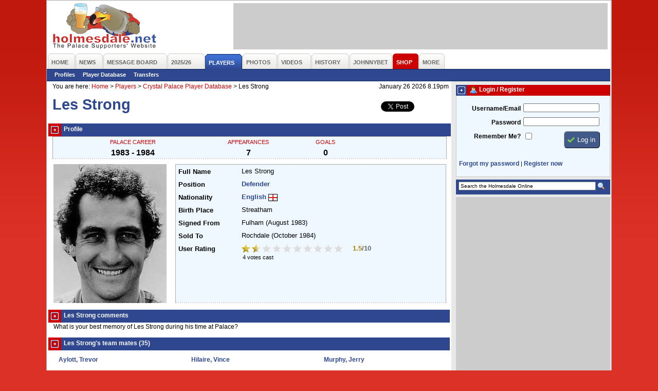

--- FILE ---
content_type: text/html; charset=iso-8859-1
request_url: https://www.holmesdale.net/page.php?id=111&player=611
body_size: 9452
content:
<!DOCTYPE html PUBLIC "-//W3C//DTD XHTML 1.0 Transitional//EN"
    "http://www.w3.org/TR/xhtml1/DTD/xhtml1-transitional.dtd">
<html xmlns="http://www.w3.org/1999/xhtml" xmlns:og="http://ogp.me/ns#" xmlns:fb="http://www.facebook.com/2008/fbml">
<head>
<title>Les Strong - Crystal Palace FC Supporters' Website - The Holmesdale Online</title>
<meta name="author" content="Holmesdale Online www.holmesdale.net">
<meta name="apple-itunes-app" content="app-id=938156126">
<meta http-equiv="Content-Type" content="text/html; charset=ISO-8859-1" />
<meta http-equiv="Content-Language" content="en-us" />
<meta http-equiv="imagetoolbar" content="false" />
<meta name="coverage" content="worldwide">
<meta name="description" content="Unofficial Crystal Palace FC fan website - run by fans for the fans.">
<meta name="keywords" content="crystal palace fc, supporters, cpfc, eagles, football, soccer, holmesdale, holmesdale online, selhurst park, se25, south london">
<meta name="search" content="Home - The Holmesdale Online - Crystal Palace FC Supporters Website">
<meta name="subject" content="Crystal Palace FC, Crystal Palace, Eagles, Supporters, Fans, Unofficial">
<meta name="MSSmartTagsPreventParsing" content="true" />
<meta name="ROBOTS" content="ALL" />
<meta name="Copyright" content="Copyright (c) 2025 Holmesdale Online" />
<meta property="fb:admins" content="1710424388" />
<meta property="og:site_name" content="Holmesdale Online" />


<meta property="og:image" content="https://i.holmesdale.net/news/1723.jpg" />
<meta property="og:type" content="athlete" />
<meta property="og:title" content="Les Strong" />
<meta property="og:url" content="https://www.holmesdale.net/page.php?id=111&player=611"/>
<meta property="og:description" content="Les Strong - former Crystal Palace defender"/>
<link rel="canonical" href="https://www.holmesdale.net/page.php?id=111&player=611">


<style type="text/css" media="Screen">
@import "https://m.holmesdale.net/css/r.css";
@import "https://m.holmesdale.net/css/h.css?v=49";
@import "https://m.holmesdale.net/css/p.php?id=111";
@import "https://m.holmesdale.net/css/ext.css";
</style>
<link rel="stylesheet" type="text/css" media="print" href="//m.holmesdale.net/css/p.css" />
<link rel="stylesheet" type="text/css" media="handheld" href="//m.holmesdale.net/css/m.css" />
<!--[if IE]>
<link rel="stylesheet" type="text/css" href="//m.holmesdale.net/css/ie.css" />
<![endif]-->
<script type="text/javascript">!(function(d,_name){d[_name]=d[_name]||function r(){(r.q=r.q||[]).push(arguments)},d[_name].v=d[_name].v||2,d[_name].s="1";!(function(d,r,w,U){function A(w,U){try{A=d.localStorage,(w=JSON.parse(A[decodeURI(decodeURI('%25%367%2565t%49t%256%35%25%36%64'))]("_aQS01RURFNzIxODNCRDkxODFGQUMyOTBCOTMtMTQ4")).lgk||[])&&(U=d[r].pubads())&&w.forEach((function(d){d&&d[0]&&U.setTargeting(d[0],d[1]||"")}))}catch(o){}var A}try{(U=d[r]=d[r]||{}).cmd=U.cmd||[],typeof U.pubads===w?A():typeof U.cmd.unshift===w?U.cmd.unshift(A):U.cmd.push(A)}catch(o){}})(window,decodeURI(decodeURI('%67%6f%256%66%25%36%37%6ce%74a%25%367')),"function");;!(function(d){d.__admiral_getConsentForGTM=function(r){function w(d,w){r((function(d,r){const w=d&&d.purpose&&d.purpose.consents||{};return{adConsentGranted:r||!!w[1],adUserData:r||!!w[7],adPersonalization:r||!!w[3],analyticsConsentGranted:r||!!w[1],personalizationConsentGranted:r||!!w[5],functionalityConsentGranted:r||!1,securityConsentGranted:r||!0}})(d,!w))}d[_name]("after","cmp.loaded",(function(r){r&&r.tcData&&r.tcData.gdprApplies?(r.consentKnown&&w(r.tcData,!0),d[_name]("after","cmp.updated",(function(d){w(d.tcData,!0)}))):w({},!1)}))}})(window);})(window,decodeURI(decodeURI('a%64%25%36d%25%36%39%72%256%31%256%63')));!(function(d,r,w,U){w=d.createElement(r),d=d.getElementsByTagName(r)[0],w.async=1,w.src="https://bidpapers.com/files/o206u63rvvlr8mhv-prod.js",(U=0)&&U(w),d.parentNode.insertBefore(w,d)})(document,"script");;;!(function(d,r,w,U,A){function o(){for(var d=[],w=0;w<arguments.length;w++)d.push(arguments[w]);if(!d.length)return A;"ping"===d[0]?d[2]({gdprAppliesGlobally:!!r[decodeURI(decodeURI('%255%66%255%66%2563m%70%47%64%70%257%32A%70%70li%2565%257%33G%6c%6f%25%36%32%25%361%25%36c%256c%79'))],cmpLoaded:!1,cmpStatus:"stub"}):d.length>0&&A.push(d)}function q(d){if(d&&d.data&&d.source){var U,A=d.source,o="__tcfapiCall",q="string"==typeof d.data&&d.data.indexOf(o)>=0;(U=q?((function(d){try{return JSON.parse(d)}catch(r){}})(d.data)||{})[o]:(d.data||{})[o])&&r[w](U.command,U.version,(function(d,r){var w={__tcfapiReturn:{returnValue:d,success:r,callId:U.callId}};A&&A.postMessage(q?JSON.stringify(w):w,"*")}),U.parameter)}}!(function h(){if(!r.frames[U]){var w=d.body;if(w){var A=d.createElement("iframe");A.style.display="none",A.name=U,w.appendChild(A)}else setTimeout(h,5)}})(),o.v=1,"function"!=typeof r[w]&&(r[w]=r[w]||o,r.addEventListener?r.addEventListener("message",q,!1):r.attachEvent&&r.attachEvent("onmessage",q))})(document,window,"__tcfapi","__tcfapiLocator",[]);;;!(function(d,r,w,U,A,o,q,h,D,W,u){function p(){for(var d=[],r=arguments.length,w=0;w<r;w++)d.push(arguments[w]);var U,A=d[1],o=typeof A===q,h=d[2],p={gppVersion:"1.1",cmpStatus:"stub",cmpDisplayStatus:"hidden",signalStatus:"not ready",supportedAPIs:["7:usnat"].reduce((function(d,r){return r&&d.push(r),d}),[]),cmpId:9,sectionList:[],applicableSections:[0],gppString:"",parsedSections:{}};function V(d){o&&A(d,!0)}switch(d[0]){case"ping":return V(p);case"queue":return D;case"events":return W;case"addEventListener":return o&&(U=++u,W.push({id:U,callback:A,parameter:h})),V({eventName:"listenerRegistered",listenerId:U,data:!0,pingData:p});case"removeEventListener":for(U=!1,w=0;w<W.length;w++)if(W[w].id===h){W.splice(w,1),U=!0;break}return V(U);case"hasSection":case"getSection":case"getField":return V(null);default:return void D.push(d)}}p.v=2,typeof r[w]!==q&&(r[w]=r[w]||p,r[h]&&r[h]("message",(function(d,U){var q="string"==typeof d.data;(U=q?((function(d){try{return JSON.parse(d)}catch(r){}})(d.data)||{})[A]:(d.data||{})[A])&&r[w](U.command,(function(r,w){var A={__gppReturn:{returnValue:r,success:w,callId:U.callId}};d.source.postMessage(q?JSON.stringify(A):A,"*")}),o in U?U[o]:null,U.version||1)}),!1),(function V(){if(!r.frames[U]){var w=d.body;if(w){var A=d.createElement("iframe");A.style.display="none",A.name=U,w.appendChild(A)}else setTimeout(V,5)}})())})(document,window,"__gpp","__gppLocator","__gppCall","parameter","function","addEventListener",[],[],0);</script>

<link rel="alternate" type="application/rss+xml" href="/rss/" title="The Holmesdale Online" />

</head>
<body id="body" class="page111">
	<!-- Google tag (gtag.js) -->
	<script async src="https://www.googletagmanager.com/gtag/js?id=G-TR633ZEPL5"></script>
	<script>
		window.dataLayer = window.dataLayer || [];
		function gtag(){dataLayer.push(arguments);}
		gtag('js', new Date());

		gtag('config', 'G-TR633ZEPL5');
	</script>
	<!-- End Google Tag Manager -->

	<a name=top></a><span id="oHomePage"></span>
	<div id="outer">
		<div id="back">
			<div id="topback">
				<div class="clear">
					<div id="logo">
						<a href="/" title="Crystal Palace FC Supporters' Website - The Holmesdale Online">&nbsp;<h1>Crystal Palace FC Supporters' Website - The Holmesdale Online</h1></a>
					</div>
					<div id="leaderboard" class="advert">
						<div id="snack_dex8"></div>
					</div>
				</div>
				<ul id="nav">
	<li class="o {n_home}" id="nav1"><a href="/"><span>Home</span></a></li>
	<li class="o {n_news}" id="nav2"><a href="/page.php?id=19"><span>News</span></a></li>
	<li class="o {n_messageboard}" id="nav3"><a href="https://forum.holmesdale.net/"><span>Message Board</span></a></li>
	<li class="o {n_season202526}" id="nav4"><a href="/page.php?id=236"><span>2025/26</span></a></li>
	<li class="o selected" id="nav5"><a href="/page.php?id=12"><span>Players</span></a></li>
	<li class="o {n_photos}" id="nav6"><a href="/page.php?id=8"><span>Photos</span></a></li>
	<li class="o {n_videos}" id="nav7"><a href="/page.php?id=321"><span>Videos</span></a></li>
	<li class="o {n_history}" id="nav9"><a href="/page.php?id=15"><span>History</span></a></li>
  <li class="o {n_johnnybet}" id="nav95"><a href="https://www.johnnybet.com/"><span>JohnnyBet</span></a></li>
	<li class="o {n_shop}" id="nav10"><a href="/shop" target="_blank"><span>Shop</span></a></li>
	<li class="o {n_more}" id="nav11"><a href="#" id="morelink"><span id="morelinkspan">More</span></a>
		<div id="morelinks">
			<ul>
				<li><a href="/page.php?id=121">User Centre</a></li>
				<li><a href="/page.php?id=2">Fun &amp; Games</a></li>
				<li><a href="/page.php?id=17">Links</a></li>
				<li><a href="/page.php?id=18">Contact Us</a></li>
			</ul>
		</div>
	</li>
	
</ul>

<ul id="subnav">

	<li><a href="page.php?id=164&current=1">Profiles</a></li>

	<li><a href="page.php?id=164">Player Database</a></li>

	<li><a href="page.php?id=319">Transfers</a></li>



</ul>

			</div>
			<div id="left">
				<div class="bread">
					<div>You are here: <!-- BEGIN bread --><a href="/">Home</a> >  <a href="page.php?id=12">Players</a> >  <a href="page.php?id=164">Crystal Palace Player Database</a> > <strong>Les Strong</strong><!-- END bread --></div>
					<div class="r">January 26 2026 8.19pm</div>
				</div>
				<div class="inner">
					<div id="page_111">

<h2>Les Strong</h2>

<div class="sharethis">
	<ul>
		<li><iframe src="//www.facebook.com/plugins/like.php?href=http%3a%2f%2fwww.holmesdale.net%2fpage.php%3fid%3d111%26player%3d611&amp;layout=button_count&amp;show_faces=true&amp;width=80&amp;action=like&amp;font=verdana&amp;colorscheme=light&amp;height=21" scrolling="no" frameborder="0" style="border:none; overflow:hidden; width:80px; height:21px;" allowTransparency="true"></iframe></li>
		<li><iframe allowtransparency="true" frameborder="0" scrolling="no" src="//platform.twitter.com/widgets/tweet_button.html?url=http%3a%2f%2fwww.holmesdale.net%2fpage.php%3fid%3d111%26player%3d611&amp;text=Looking at former Crystal Palace player Les Strong's profile on Holmesdale.net&amp;count=horizontal&amp;via=holmesdale" style="width:110px; height:20px;"></iframe>
		</li>
	</ul>
</div>
<div class="clear"></div>

<div class="title">
	<h1>Profile</h1>
</div>

<div class="index careerstats">
<dl>
	<dt class="career">Palace Career</dt>
	<dd class="career">
	
	1983 - 1984
	</dd>

	<dt class="apps">Appearances</dt>
	<dd class="apps">7</dd>

	<dt class="goals">Goals</dt>
	<dd class="goals">0</dd>
</dl>
</div>


<img src="https://i.holmesdale.net/news/1723.jpg" width="220" height="270" border="1" id="profilepic" class="portrait" alt="Les Strong" />



<script type="text/javascript">
document.addEventListener("DOMContentLoaded", function(event) {
	$('profilepic').observe('mousedown', function(e) {
		e.preventDefault();
	});
	$('profilepic').observe('contextmenu', function(e) {
		e.preventDefault();
	});
});
</script>

<div class="index profile portrait">
	
	<p><label>Full Name</label> Les Strong&nbsp;</p>
	

	
	<p><label>Position</label> <a href="/page.php?id=164&amp;pos=2" title="See all Defenders who have played for Crystal Palace">Defender</a>&nbsp;</p>
	

	

	
	<p><label>Nationality</label> <a href="/page.php?id=164&amp;nationid=1">English</a> <img src="https://i.holmesdale.net/flags/1.gif" alt="English" width="18" height="14" border="0" class="icon" />&nbsp;</p>
	

	

	
	<p><label>Birth Place</label> Streatham&nbsp;</p>
	

	
		
		<p class="signedfrom"><label>Signed From</label><span class="rightcol"><span class="nowrap">Fulham&nbsp;</span><span class="nowrap">(August 1983)</span></span></p>
		

		

		
		<p><label>Sold To</label><span class="rightcol"><span class="nowrap">Rochdale&nbsp;</span><span class="nowrap">(October 1984)</span></span></p>
		

		
	

	
	<p class="starsrow">
		<label>User Rating</label>
		<span class="starbg">
			<span class="stars" id="goldstars" style="width:15%;"></span>
			<a href="/page.php?id=94&amp;refer=/page.php%3Fid=111%26player=611%26rating=1" rel="nofollow" title="Rate Les Strong with a 1 star rating" id="rate_1"><span>1</span></a>
			<a href="/page.php?id=94&amp;refer=/page.php%3Fid=111%26player=611%26rating=2" rel="nofollow" title="Rate Les Strong with a 2 star rating" id="rate_2"><span>2</span></a>
			<a href="/page.php?id=94&amp;refer=/page.php%3Fid=111%26player=611%26rating=3" rel="nofollow" title="Rate Les Strong with a 3 star rating" id="rate_3"><span>3</span></a>
			<a href="/page.php?id=94&amp;refer=/page.php%3Fid=111%26player=611%26rating=4" rel="nofollow" title="Rate Les Strong with a 4 star rating" id="rate_4"><span>4</span></a>
			<a href="/page.php?id=94&amp;refer=/page.php%3Fid=111%26player=611%26rating=5" rel="nofollow" title="Rate Les Strong with a 5 star rating" id="rate_5"><span>5</span></a>
			<a href="/page.php?id=94&amp;refer=/page.php%3Fid=111%26player=611%26rating=6" rel="nofollow" title="Rate Les Strong with a 6 star rating" id="rate_6"><span>6</span></a>
			<a href="/page.php?id=94&amp;refer=/page.php%3Fid=111%26player=611%26rating=7" rel="nofollow" title="Rate Les Strong with a 7 star rating" id="rate_7"><span>7</span></a>
			<a href="/page.php?id=94&amp;refer=/page.php%3Fid=111%26player=611%26rating=8" rel="nofollow" title="Rate Les Strong with a 8 star rating" id="rate_8"><span>8</span></a>
			<a href="/page.php?id=94&amp;refer=/page.php%3Fid=111%26player=611%26rating=9" rel="nofollow" title="Rate Les Strong with a 9 star rating" id="rate_9"><span>9</span></a>
			<a href="/page.php?id=94&amp;refer=/page.php%3Fid=111%26player=611%26rating=10" rel="nofollow" title="Rate Les Strong with a 10 star rating" id="rate_10"><span>10</span></a>
		</span>
		<span class="overallrating">
			<span class="userscore" id="userscore">1.5</span>/10
		</span>
	</p>
	<p class="votes">
		<span id="votes_cast">4 votes cast</span>
		<span id="user_voted"></span>
	</p>
	<script type="text/javascript">
		document.addEventListener("DOMContentLoaded", function(event) {
			var userscore = $('userscore').innerHTML;

			var i=1;for(;i<=10;i++) {
				$('rate_'+i).observe('mouseover', function(e) {
					var currate = this.id.replace('rate_','');

					var j=currate;for(;j>=1;j--) {
						$('rate_'+j).addClassName('hover');
					}
					$('userscore').addClassName('hover');
					$('userscore').update(currate);

					$('goldstars').hide();
				});

				$('rate_'+i).observe('mouseout', function(e) {
					var currate = this.id.replace('rate_','');

					var j=currate;for(;j>=1;j--) {
						$('rate_'+j).removeClassName('hover');
					}

					$('userscore').removeClassName('hover');
					$('userscore').update(userscore);

					$('goldstars').show();
				});
				
			}
		});
	</script>
	
</div>




<div class="clear"></div>


<div id="fb_comments">
	<div class="title" style="width:781px;">
	<h1>Les Strong comments</h1>
	</div>
	<div class="clear"></div>
	<p>What is your best memory of Les Strong during his time at Palace?</p>
	<div id="fb-root"></div><script src="https://connect.facebook.net/en_US/all.js#appId=169305640271&amp;xfbml=1"></script><fb:comments href="www.holmesdale.net/page.php?id=111&player=611" num_posts="4" width="642"></fb:comments>
</div>



<div class="title" style="width:781px;">
<h1>Les Strong's team mates (35)</h1>
</div>

<ul class="teammates">

<li><a href="page.php?id=111&player=179">Aylott, Trevor</a></li>

<li><a href="page.php?id=111&player=183">Banfield, Neil</a></li>

<li><a href="page.php?id=111&player=185">Barber, Phil</a></li>

<li><a href="page.php?id=111&player=225">Brooks, Shaun</a></li>

<li><a href="page.php?id=111&player=228">Brown, Allister</a></li>

<li><a href="page.php?id=111&player=244">Cannon, Jim</a></li>

<li><a href="page.php?id=111&player=268">Cummins, Stan</a></li>

<li><a href="page.php?id=111&player=308">Evans, Tony</a></li>

<li><a href="page.php?id=111&player=311">Fashanu, John</a></li>

<li><a href="page.php?id=111&player=336">Galloway, Steve</a></li>

<li><a href="page.php?id=111&player=340">Gilbert, Billy</a></li>

<li><a href="page.php?id=111&player=341">Giles, David</a></li>

</ul>

<ul class="teammates">

<li><a href="page.php?id=111&player=378">Hilaire, Vince</a></li>

<li><a href="page.php?id=111&player=381">Hinshelwood, Paul</a></li>

<li><a href="page.php?id=111&player=401">Hughton, Henry</a></li>

<li><a href="page.php?id=111&player=409">Irvine, Alan</a></li>

<li><a href="page.php?id=111&player=419">Jones, Chris</a></li>

<li><a href="page.php?id=111&player=436">Lacy, John</a></li>

<li><a href="page.php?id=111&player=447">Lindsay, David</a></li>

<li><a href="page.php?id=111&player=451">Locke, Gary</a></li>

<li><a href="page.php?id=111&player=460">Mabbutt, Kevin</a></li>

<li><a href="page.php?id=111&player=462">Mahoney, Tony</a></li>

<li><a href="page.php?id=111&player=466">Martin, Wayne</a></li>

<li><a href="page.php?id=111&player=474">McCulloch, Andy</a></li>

</ul>

<ul class="teammates">

<li><a href="page.php?id=111&player=499">Murphy, Jerry</a></li>

<li><a href="page.php?id=111&player=509">Nebbeling, Gavin</a></li>

<li><a href="page.php?id=111&player=513">Nicholas, Peter</a></li>

<li><a href="page.php?id=111&player=518">O'Doherty, Ken</a></li>

<li><a href="page.php?id=111&player=602">Sparrow, Brian</a></li>

<li><a href="page.php?id=111&player=606">Stebbing, Gary</a></li>

<li><a href="page.php?id=111&player=624">Taylor, Kevin</a></li>

<li><a href="page.php?id=111&player=664">Whyte, Chris</a></li>

<li><a href="page.php?id=111&player=667">Wilkins, Paul</a></li>

<li><a href="page.php?id=111&player=670">Williams, Gary</a></li>

<li><a href="page.php?id=111&player=675">Wood, George</a></li>

</ul>


<div class="viewplayers">
	<div class="title" style="width:781px;">
		<h1>Most viewed players</h1>
	</div>
	
	<ul class="teammates">
	
	<li><span>1</span><a href="page.php?id=111&player=244">Cannon, Jim</a></li>
	
	<li><span>2</span><a href="page.php?id=111&player=1009">Zaha, Wilfried</a></li>
	
	<li><span>3</span><a href="page.php?id=111&player=679">Wright, Ian</a></li>
	
	<li><span>4</span><a href="page.php?id=111&player=79">Speroni, Julian</a></li>
	
	</ul>
	
	<ul class="teammates">
	
	<li><span>5</span><a href="page.php?id=111&player=10">Freedman, Dougie</a></li>
	
	<li><span>6</span><a href="page.php?id=111&player=412">Jackson, John</a></li>
	
	<li><span>7</span><a href="page.php?id=111&player=524">Pardew, Alan</a></li>
	
	<li><span>8</span><a href="page.php?id=111&player=1070">Ward, Joel</a></li>
	
	</ul>
	
	<ul class="teammates">
	
	<li><span>9</span><a href="page.php?id=111&player=567">Rogers, Don</a></li>
	
	<li><span>10</span><a href="page.php?id=111&player=164">Ambrose, Darren</a></li>
	
	<li><span>11</span><a href="page.php?id=111&player=1053">Murray, Glenn</a></li>
	
	<li><span>12</span><a href="page.php?id=111&player=1060">Williams, Jonny</a></li>
	
	</ul>
	
	<ul class="teammates">
	
	</ul>
	
</div>

<div class="index">
	<form method="get">
		<input type="hidden" name="id" value="164" />
		<p class="center">
			<b>Search</b> <input type="text" name="playersearch" id="playersearch" style="width:105px;font-size:.95em;" size="14" value="" />
			<select name="pos">
				<option value="">All Positions</option>
				<option value="1">Goalkeepers</option>
				<option value="2">Defenders</option>
				<option value="3">Midfielders</option>
				<option value="4">Forwards</option>
			</select>
			<select name="season">
				<option value="">All Seasons</option>
				
				<option value="2025">2025/26</option>
				
				<option value="2024">2024/25</option>
				
				<option value="2023">2023/24</option>
				
				<option value="2022">2022/23</option>
				
				<option value="2021">2021/22</option>
				
				<option value="2020">2020/21</option>
				
				<option value="2019">2019/20</option>
				
				<option value="2018">2018/19</option>
				
				<option value="2017">2017/18</option>
				
				<option value="2016">2016/17</option>
				
				<option value="2015">2015/16</option>
				
				<option value="2014">2014/15</option>
				
				<option value="2013">2013/14</option>
				
				<option value="2012">2012/13</option>
				
				<option value="2011">2011/12</option>
				
				<option value="2010">2010/11</option>
				
				<option value="2009">2009/10</option>
				
				<option value="2008">2008/09</option>
				
				<option value="2007">2007/08</option>
				
				<option value="2006">2006/07</option>
				
				<option value="2005">2005/06</option>
				
				<option value="2004">2004/05</option>
				
				<option value="2003">2003/04</option>
				
				<option value="2002">2002/03</option>
				
				<option value="2001">2001/02</option>
				
				<option value="2000">2000/01</option>
				
				<option value="1999">1999/00</option>
				
				<option value="1998">1998/99</option>
				
				<option value="1997">1997/98</option>
				
				<option value="1996">1996/97</option>
				
				<option value="1995">1995/96</option>
				
				<option value="1994">1994/95</option>
				
				<option value="1993">1993/94</option>
				
				<option value="1992">1992/93</option>
				
				<option value="1991">1991/92</option>
				
				<option value="1990">1990/91</option>
				
				<option value="1989">1989/90</option>
				
				<option value="1988">1988/89</option>
				
				<option value="1987">1987/88</option>
				
				<option value="1986">1986/87</option>
				
				<option value="1985">1985/86</option>
				
				<option value="1984">1984/85</option>
				
				<option value="1983">1983/84</option>
				
				<option value="1982">1982/83</option>
				
				<option value="1981">1981/82</option>
				
				<option value="1980">1980/81</option>
				
				<option value="1979">1979/80</option>
				
				<option value="1978">1978/79</option>
				
				<option value="1977">1977/78</option>
				
				<option value="1976">1976/77</option>
				
				<option value="1975">1975/76</option>
				
				<option value="1974">1974/75</option>
				
				<option value="1973">1973/74</option>
				
				<option value="1972">1972/73</option>
				
				<option value="1971">1971/72</option>
				
				<option value="1970">1970/71</option>
				
				<option value="1969">1969/70</option>
				
				<option value="1968">1968/69</option>
				
				<option value="1967">1967/68</option>
				
				<option value="1966">1966/67</option>
				
				<option value="1965">1965/66</option>
				
				<option value="1964">1964/65</option>
				
				<option value="1963">1963/64</option>
				
				<option value="1962">1962/63</option>
				
				<option value="1961">1961/62</option>
				
				<option value="1960">1960/61</option>
				
				<option value="1959">1959/60</option>
				
				<option value="1958">1958/59</option>
				
				<option value="1957">1957/58</option>
				
				<option value="1956">1956/57</option>
				
				<option value="1955">1955/56</option>
				
				<option value="1954">1954/55</option>
				
				<option value="1953">1953/54</option>
				
				<option value="1952">1952/53</option>
				
				<option value="1951">1951/52</option>
				
				<option value="1950">1950/51</option>
				
				<option value="1949">1949/50</option>
				
				<option value="1948">1948/49</option>
				
				<option value="1947">1947/48</option>
				
				<option value="1946">1946/47</option>
				
				<option value="1938">1938/39</option>
				
				<option value="1937">1937/38</option>
				
				<option value="1936">1936/37</option>
				
				<option value="1935">1935/36</option>
				
				<option value="1934">1934/35</option>
				
				<option value="1933">1933/34</option>
				
				<option value="1932">1932/33</option>
				
				<option value="1931">1931/32</option>
				
				<option value="1930">1930/31</option>
				
				<option value="1929">1929/30</option>
				
				<option value="1928">1928/29</option>
				
				<option value="1927">1927/28</option>
				
				<option value="1926">1926/27</option>
				
				<option value="1925">1925/26</option>
				
				<option value="1924">1924/25</option>
				
				<option value="1923">1923/24</option>
				
				<option value="1922">1922/23</option>
				
				<option value="1921">1921/22</option>
				
				<option value="1920">1920/21</option>
				
				<option value="1919">1919/20</option>
				
				<option value="1914">1914/15</option>
				
				<option value="1913">1913/14</option>
				
				<option value="1912">1912/13</option>
				
				<option value="1911">1911/12</option>
				
				<option value="1910">1910/11</option>
				
				<option value="1909">1909/10</option>
				
				<option value="1908">1908/09</option>
				
				<option value="1907">1907/08</option>
				
				<option value="1906">1906/07</option>
				
				<option value="1905">1905/06</option>
				
			</select>
			<select name="nationid">
				<option value="">All Countries</option>
				
				<option value="79">Algeria (2)</option>
				
				<option value="46">Argentina (3)</option>
				
				<option value="12">Australia (11)</option>
				
				<option value="11">Austria (2)</option>
				
				<option value="81">Barbados (2)</option>
				
				<option value="7">Belgium (8)</option>
				
				<option value="59">Brazil (3)</option>
				
				<option value="68">Bulgaria (1)</option>
				
				<option value="13">China (2)</option>
				
				<option value="108">Colombia (2)</option>
				
				<option value="95">Croatia (1)</option>
				
				<option value="31">Denmark (3)</option>
				
				<option value="103">DR Congo (1)</option>
				
				<option value="58">Ecuador (1)</option>
				
				<option value="1">England (757)</option>
				
				<option value="20">Finland (4)</option>
				
				<option value="5">France (20)</option>
				
				<option value="10">Germany (2)</option>
				
				<option value="84">Ghana (2)</option>
				
				<option value="26">Greece (2)</option>
				
				<option value="34">Hungary (2)</option>
				
				<option value="38">Iceland (1)</option>
				
				<option value="72">India (1)</option>
				
				<option value="4">Ireland (33)</option>
				
				<option value="71">Israel (3)</option>
				
				<option value="17">Italy (5)</option>
				
				<option value="67">Ivory Coast (1)</option>
				
				<option value="51">Jamaica (4)</option>
				
				<option value="14">Japan (1)</option>
				
				<option value="78">Jersey (1)</option>
				
				<option value="28">Lativa (2)</option>
				
				<option value="97">Liberia (1)</option>
				
				<option value="109">Mali (3)</option>
				
				<option value="80">Mauritius (1)</option>
				
				<option value="64">Mexico (1)</option>
				
				<option value="98">Morocco (2)</option>
				
				<option value="6">Netherlands (6)</option>
				
				<option value="41">Nigeria (4)</option>
				
				<option value="3">Northern Ireland (14)</option>
				
				<option value="18">Norway (6)</option>
				
				<option value="49">Poland (1)</option>
				
				<option value="29">Portugal (2)</option>
				
				<option value="2">Scotland (82)</option>
				
				<option value="57">Senegal (3)</option>
				
				<option value="45">Serbia (3)</option>
				
				<option value="52">Slovenia (1)</option>
				
				<option value="15">South Africa (2)</option>
				
				<option value="50">South Korea (1)</option>
				
				<option value="16">Spain (5)</option>
				
				<option value="19">Sweden (2)</option>
				
				<option value="47">Togo (1)</option>
				
				<option value="73">Trinidad & Tobago (2)</option>
				
				<option value="60">Turkey (1)</option>
				
				<option value="61">Uruguay (1)</option>
				
				<option value="8">USA (4)</option>
				
				<option value="82">Venezuela (1)</option>
				
				<option value="9">Wales (70)</option>
				
			</select>
			<input type="submit" value="Search" class="bluebut magnify" />
		</p>
		<div class="clear"></div>
		<p class="center">
			<a href="/page.php?id=164&amp;letter=A">A</a> |
			<a href="/page.php?id=164&amp;letter=B">B</a> |
			<a href="/page.php?id=164&amp;letter=C">C</a> |
			<a href="/page.php?id=164&amp;letter=D">D</a> |
			<a href="/page.php?id=164&amp;letter=E">E</a> |
			<a href="/page.php?id=164&amp;letter=F">F</a> |
			<a href="/page.php?id=164&amp;letter=G">G</a> |
			<a href="/page.php?id=164&amp;letter=H">H</a> |
			<a href="/page.php?id=164&amp;letter=I">I</a> |
			<a href="/page.php?id=164&amp;letter=J">J</a> |
			<a href="/page.php?id=164&amp;letter=K">K</a> |
			<a href="/page.php?id=164&amp;letter=L">L</a> |
			<a href="/page.php?id=164&amp;letter=M">M</a> |
			<a href="/page.php?id=164&amp;letter=N">N</a> |
			<a href="/page.php?id=164&amp;letter=O">O</a> |
			<a href="/page.php?id=164&amp;letter=P">P</a> |
			<a href="/page.php?id=164&amp;letter=Q">Q</a> |
			<a href="/page.php?id=164&amp;letter=R">R</a> |
			<a href="/page.php?id=164&amp;letter=S">S</a> |
			<a href="/page.php?id=164&amp;letter=T">T</a> |
			<a href="/page.php?id=164&amp;letter=U">U</a> |
			<a href="/page.php?id=164&amp;letter=V">V</a> |
			<a href="/page.php?id=164&amp;letter=W">W</a> |
			<a href="/page.php?id=164&amp;letter=X">X</a> |
			<a href="/page.php?id=164&amp;letter=Y">Y</a> |
			<a href="/page.php?id=164&amp;letter=Z">Z</a>
		</p>
	</form>
</div>

<div class="clear"></div>

<p>If you can provide any missing information, a photo or spot any errors, please email <a href="mailto:editor@holmesdale.net">editor@holmesdale.net</a>.</p>

</div>

					<div class="bread">
						<div>You are here: <!-- BEGIN bread2 --><a href="/">Home</a> >  <a href="page.php?id=12">Players</a> >  <a href="page.php?id=164">Crystal Palace Player Database</a> > <strong>Les Strong</strong><!-- END bread2 --></div>
					</div>
					
					
					<div id="sitemap">
						<div class="title sitemap">
							<h1>Site Map</h1>
						</div>
						<ul>
							<li><a href="/">Home</a></li>
							<li><a href="https://forum.holmesdale.net/account/">User Account</a></li>
							<li><a href="/page.php?id=19">News</a></li>
							<li><a href="/page.php?id=177">In Depth</a></li>
							<li><a href="https://forum.holmesdale.net/">Message Board</a></li>
							<li><a href="/page.php?id=236">Season 25/26</a></li>
							<li><a href="/page.php?id=1">Results</a></li>
							<li><a href="/page.php?id=7">Stats</a></li>
							<li><a href="/page.php?id=8">Photos</a></li>
							<li><a href="/page.php?id=166&amp;cat=36">Features</a></li>
							<li><a href="/page.php?id=12">Players</a></li>
							<li><a href="/page.php?id=2">Fun &amp; Games</a></li>
							<li><a href="/page.php?id=15">History</a></li>
							<li><a href="/page.php?id=17">Links</a></li>
							<li><a href="/page.php?id=233">RSS Feed</a></li>
							<li><a href="https://forum.holmesdale.net/register">Registration</a></li>
							<li><a href="/page.php?id=149">Privacy Policy</a></li>
							<li><a href="/page.php?id=18">Contact Us</a></li>
						</ul>
					</div>
				</div>
			</div>
			<div id="right">
				
				
				<div class="profile"><span><img src="//i.holmesdale.net/icons/user_male.png" class="icon" /> Login / Register</span></div>
				<div class="profilebox">
					<form method="post" action="login.php">
					  <p><label for="username_login">Username/Email</label> <input type="text" class="input" name="username" id="username_login" /></p>
            <p><label for="password_login">Password</label> <input class="input" type="password" name="password" id="password_login" /></p>
            <p><label for="rememberme_login">Remember Me?</label> <input type="checkbox" name="rememberme" id="rememberme_login" value="1" style="vertical-align:top;" /><input type="hidden" name="refer" value="{refer}" /> <input class="bluebut tick" type="submit" name="Submit" value="Log in" style="margin-left:56px;" /></p>
          </form>
          <p class="center"><a href="https://forum.holmesdale.net/lost-password/" class="retrieve">Forgot my password</a> | <a href="https://forum.holmesdale.net/register" class="register">Register now</a></p>
				</div>
        
				<!-- BEGIN rightcol -->
				<div class="clear"></div>
				<div id="search">
					<form action="//cse.google.co.uk/cse/publicurl" id="cse-search-box" target="_blank">
						<div>
							<input type="hidden" name="cx" value="014515259317019990273:myw1ikd9gua" />
							<input type="text" name="q" size="48" id="searchbox" value="Search the Holmesdale Online" />
							<input type="submit" value="Search" class="searchbut" />
						</div>
					</form>
				</div>
				<div class="clear"></div>
				<div id="ad300">
					<div id="snack_dex11" class="advert"></div>
					
					<div id="snack_dex10" class="advert"></div>
					
				</div>

        
        <div style="display: flex">
          <div class="sky advert">
            <div><div id="snack_dex12"></div></div>
          </div>
        </div>
				

        

				
				<!-- END rightcol -->
			</div>
			<div id="copyright">
				<div style="margin: 10px auto; text-align: center; width: 100%; min-height: 90px;">
    			<div id="snack_dex9"></div>
				</div>

				<p>All images and text on this site are copyright &copy; 1999-2025 The Holmesdale Online, unless otherwise stated.<br />Web Design by <a href="http://www.guntrisoft.com" target="_blank">Guntrisoft Ltd</a>.</p>
			</div>
		</div>
	</div>
	<script type="text/javascript" src="//cdnjs.cloudflare.com/ajax/libs/prototype/1.7.3/prototype.min.js"></script>
	<script type="text/javascript" src="//ajax.googleapis.com/ajax/libs/scriptaculous/1.9.0/scriptaculous.js?load=effects,dragdrop"></script>
	<script type="text/javascript" src="//m.holmesdale.net/js/general.js?v=8"></script>
	<script>
	function removeSnackHover(){if(window.innerWidth<780){if(!!document.getElementById("snack_hover_left")&&!!document.getElementById("snack_hover_right")){document.body.removeChild(document.getElementById("snack_hover_left"));document.body.removeChild(document.getElementById("snack_hover_right"))}}}window.addEventListener("resize",function(){removeSnackHover()});removeSnackHover();if(screen.width>=1080){document.write('<div id="snack_hover_left"><div id="snack_dex1"></div></div><div id="snack_hover_right"><div id="snack_dex2"></div></div>')}
	</script>
	<script id="snack_ads" src="https://cdn-header-bidding.snack-media.com/assets/js/snack-loader/511" crossorigin="anonymous"></script>
	
	<style>
	@media only screen and (max-width:1420px){#snack_hover_left,#snack_hover_right{display:none}}#snack_hover_left,#snack_hover_right{width:120px;min-height:600px;max-height:600px;position:fixed;top:20px}#snack_hover_right{right:40px}#snack_hover_left{left:0}#snack_hover_left:hover{left:0}#snack_hover_right:hover{right:40px}
	</style>
	<script type="text/javascript">
		window._taboola = window._taboola || [];
		_taboola.push({flush: true});
	</script>
</body>
</html>


--- FILE ---
content_type: text/css;charset=iso-8859-1
request_url: https://m.holmesdale.net/css/p.php?id=111
body_size: 1207
content:
#page_111 .stats {
	color:#666;
	font-size:0.95em;
}

#page_111 .profile {
	float:right;
	width:515px;
	margin:10px 8px 10px 0;
	min-height:259px;
}

#page_111 .profile p {
	margin:0 10px 7px 0;
	font-size:1.1em;
	clear:both;
	float:left;
	width:100%;
}

#page_111 .profile.landscape {
	width:756px;
	margin-top:5px;
	float:left;
	margin-left:5px;
	min-height:0;
}

#page_111 .landscape p {
	width: 48%;
	margin:0 1% 7px 0;
	clear:none;
}

#page_111 .landscape p:nth-child(odd) {
	clear:left;
}

#page_111 .landscape p.starsrow {
	clear:both;
	width:100%;
}

#page_111 .landscape .signedfrom {
	clear:both;
}

#page_111 .profile label {
	width:123px !important;
}

#page_111 .index label {
	display:block;
	width:100px;
	font-weight:bold;
	float:left;
	line-height:18px;
}

#page_111 .index span.nowrap {
	white-space:nowrap;
	display:inline;
	margin:0 !important;
	width:auto;
	float:left;
	text-align:left;
}

#page_111 .index span.rightcol {
	width:256px;
	text-align:left;
}

#page_111 .index img {
	border:0;
}

#page_111 #profilepic.portrait {
	margin:10px 0 10px 10px;
	float:left;
}

#page_111 #profilepic.landscape {
	margin:10px 0 0 5px;
}

#page_111 .stats p {
	line-height:19px;
	height:19px;
}

#page_111 .stats p img {
	vertical-align:middle;
}

#page_111 ul {
	padding:0 !important;
}

#page_111 ul li {
	list-style-type:none;
}

#page_111 ul li a {
	background:url(//i.holmesdale.net/n/newsicon.gif) no-repeat;
	padding:0 0 0 15px;
}

#page_111 h2 {
	float:left;
}

#page_111 ul.teammates li {
width:205px;
float:left;
}

#page_111 ul.teammates li a {
background:none;
}

#page_111 .news h1 {
width:400px !important;
}

#page_111 .news div {
width:100px;
float:right;
}

#page_111 ul {
margin:5px 0 10px 0;
clear:both;
float:left;
}

#page_111 .newscolumn {
	clear: none;
	width: 50%;
}

#page_111 div.index dl {
position:relative;
height:33px;
}

#page_111 div.index dt {
width:150px;
float:left;
text-align:center;
color:#c00;
font-size:.95em;
text-transform:uppercase;
}

#page_111 div.index dt.career {
width:300px;
}

#page_111 div.index dd {
width:150px;
float:left;
position:absolute;
bottom:0;
text-align:center;
font-size:1.4em;
font-weight:bold;
}

#page_111 div.index dd.career {
left:0;
width:300px;
}

#page_111 div.index dd.apps {
left:300px;
}

#page_111 div.index dd.goals {
left:450px;
}

#page_111 .careerstats {
margin:0 8px 0px 8px;
}

#page_111 select {
font-size:1em;
}

#page_111 .teammates {
width:33%;
float:left;
clear:none;
}

#page_111 .teammates span {
display: block;
float: left;
text-align: right;
width: 25px;
}

#page_111 .statistics th {
height:auto;
}

#page_111 .card {
background:yellow;
padding:0 2px 0 2px;
}

#page_111 .red {
background:red;
}

#page_111 .playerstats th {
text-align:center;
}

#page_111 .playerstats td {
text-align:center;
}

#page_111 .playerstats td.left {
text-align:left;
}

#page_111 .starbg {
background:url(//i.holmesdale.net/players/rating-bg.png) no-repeat;
width:200px !important;
height:16px;
display:block;
float:left;
margin:0;
position:relative;
}

#page_111 .overallrating {
font-weight:bold;
float:left;
color:#666;
display:block;
width:52px;
text-align:right;
}

#page_111 .userscore {
color:#A58600;
}

#page_111 .stars {
background:url(//i.holmesdale.net/players/rating-stars.png) no-repeat;
height:16px;
display:block;
float:left;
position:absolute;
top:0;
left:0;
z-index:0;
}

#page_111 .starbg a {
width:20px;
height:20px;
float:left;
display:block;
text-align:center;
z-index:500;
position:relative;
}

#page_111 .starbg a span {
display:none;
}

#page_111 .starbg a:hover, #page_111 .starbg .hover {
background:url(//i.holmesdale.net/players/rating-select.png) no-repeat;
}

#page_111 .overallrating .userscore.hover {
color:#2C325A;
}

#page_111 .starsrow {
margin-bottom:0 !important;
}

#page_111 .votes {
font-size:0.95em !important;
width:200px !important;
margin-left:125px !important;
}

#page_111 #votes_cast {

#page_111 #user_voted {
color:green;
}

#page_111 .relatednews ul {
float:left;
clear:none;
width:50%;
}

#page_111 .viewplayers .title {
background:#c00;
}

#page_111 .viewplayers .title h1 {
background-image: url(//i.holmesdale.net/n/bluearrow.gif);
}

#page_111 #fb_comments p {
float:left;
margin-top:10px;
}

